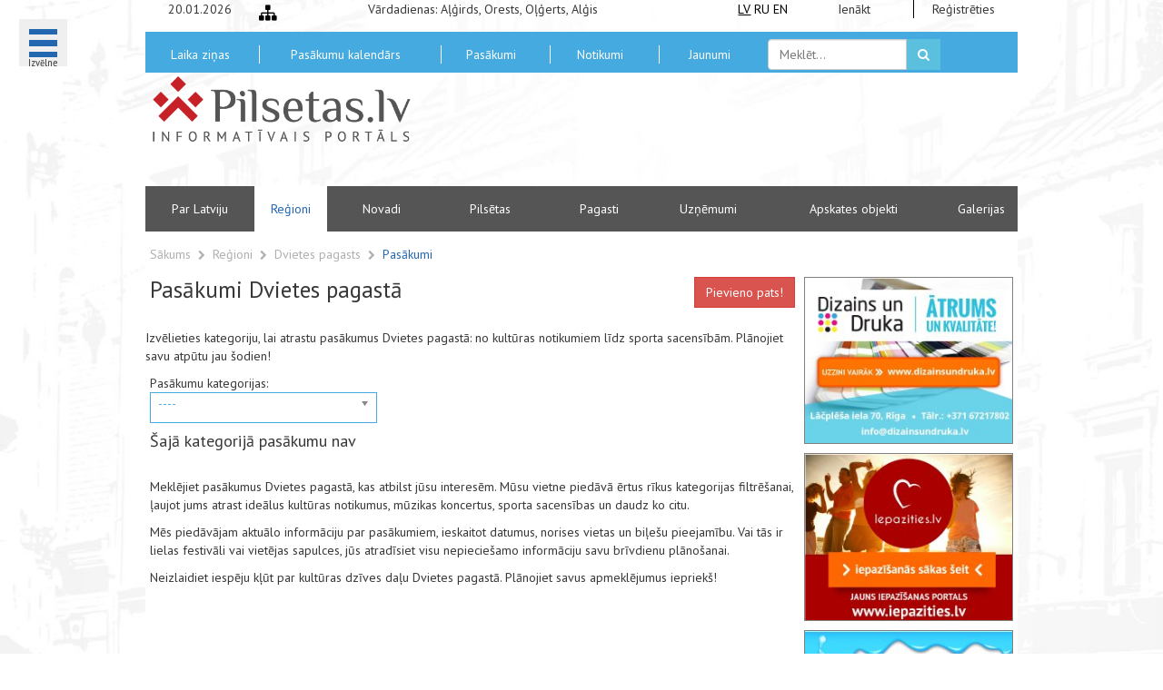

--- FILE ---
content_type: text/html; charset=UTF-8
request_url: https://pilsetas.lv/latvijas_regioni/dvietes-pagasts/pasakumi
body_size: 7191
content:
<!DOCTYPE html>
<html lang="lv">
<head>
    <meta charset="UTF-8">
    <meta name="viewport" content="width=device-width, initial-scale=1.0">
    <title> Pasākumi Dvietes pagastā, Latvijā </title>
    <link rel="favorite icon"
          href="https://pilsetas.lv/assets/front/css/img/favicon.ico"/>
    <meta name="keywords"
          content="Pasākumi, Dvietes pagasts">
    <meta name="description"
          content="Izvēlieties kategoriju, lai atrastu pasākumus Dvietes pagastā: no kultūras notikumiem līdz sporta sacensībām. Plānojiet savu atpūtu jau šodien!">
    <meta name="author" content="RT Kompānija">

    <link
        href='https://fonts.googleapis.com/css?family=PT+Sans:400,700&subset=latin,cyrillic'
        rel='stylesheet' type='text/css'>
    <link media="all" type="text/css" rel="stylesheet" href="https://pilsetas.lv/assets/front/css/bootstrap/css/bootstrap.css">
    <link media="all" type="text/css" rel="stylesheet" href="https://pilsetas.lv/assets/front/css/helpers.css">
    <link media="all" type="text/css" rel="stylesheet" href="//cdnjs.cloudflare.com/ajax/libs/font-awesome/4.2.0/css/font-awesome.min.css">
    <link media="all" type="text/css" rel="stylesheet" href="https://pilsetas.lv/assets/front/css/custom-fonts.css?v=1768906614">
    <link media="all" type="text/css" rel="stylesheet" href="https://pilsetas.lv/assets/front/css/weather-icons.css">
    <link media="all" type="text/css" rel="stylesheet" href="https://pilsetas.lv/assets/front/css/main.css?v=1768906614">
    <link media="all" type="text/css" rel="stylesheet" href="https://pilsetas.lv/assets/front/css/menu_bubble.css">
    <link media="all" type="text/css" rel="stylesheet" href="https://pilsetas.lv/assets/front/css/jquery.bxslider.css">
    <link media="all" type="text/css" rel="stylesheet" href="https://pilsetas.lv/assets/front/gdpr-banner/style.css">
    	<link media="all" type="text/css" rel="stylesheet" href="https://pilsetas.lv/assets/front/css/chosen.css">

    <script type='text/javascript' src='https://platform-api.sharethis.com/js/sharethis.js#property=67654c7227271500125f183d&product=inline-share-buttons' async='async'></script>
    <style>
        #st-2 .st-btn {
          display: inline-block !important;
        }

        #st-2 .st-btn[data-network='skype'], #st-2 .st-btn[data-network='sharethis'] {
          display: none !important;
        }
    </style>

    <!--script type="text/javascript">

	  var _gaq = _gaq || [];
	  _gaq.push(['_setAccount', 'UA-21422346-2']);
	  _gaq.push(['_setDomainName', '.pilsetas.lv']);
	  _gaq.push(['_trackPageview']);

	  (function() {
	    var ga = document.createElement('script'); ga.type = 'text/javascript'; ga.async = true;
	    ga.src = ('https:' == document.location.protocol ? 'https://ssl' : 'https://www') + '.google-analytics.com/ga.js';
	    var s = document.getElementsByTagName('script')[0]; s.parentNode.insertBefore(ga, s);
	  })();

	</script-->

    <!-- Google Tag Manager -->
    <script>(function (w, d, s, l, i) {
        w[l] = w[l] || []
        w[l].push({
          'gtm.start':
            new Date().getTime(), event: 'gtm.js'
        })
        var f = d.getElementsByTagName(s)[0],
          j = d.createElement(s), dl = l != 'dataLayer' ? '&l=' + l : ''
        j.async = true
        j.src =
          'https://www.googletagmanager.com/gtm.js?id=' + i + dl
        f.parentNode.insertBefore(j, f)
      })(window, document, 'script', 'dataLayer', 'GTM-M2J8BKCB')</script>
    <!-- End Google Tag Manager -->

    <!-- Google tag (gtag.js) GA4 -->
    <script async
            src="https://www.googletagmanager.com/gtag/js?id=G-QZ183CP08B"></script>
    <script>
      window.dataLayer = window.dataLayer || []

      function gtag() {
        dataLayer.push(arguments)
      }

      gtag('js', new Date())

      gtag('config', 'G-QZ183CP08B')
    </script>

	<!-- Start cookieyes banner -->
	<script id="cookieyes" type="text/javascript" src="https://cdn-cookieyes.com/client_data/33b1a33a642c8c3c1b764dd2/script.js"></script>
	<!-- End cookieyes banner -->

</head>
<body id="body">

<!-- Google Tag Manager (noscript) -->
<noscript>
    <iframe src="https://www.googletagmanager.com/ns.html?id=GTM-M2J8BKCB"
            height="0" width="0"
            style="display:none;visibility:hidden"></iframe>
</noscript>
<!-- End Google Tag Manager (noscript) -->
<div id="second-background">
        <div class="menu-wrap">
	<nav class="menu">
		<div class="icon-list">
						<a href="https://pilsetas.lv/admin/login" class="b-bottom-dash">
				<i class="tx-white fa fa-user smaller-80"></i>
				<span>Mans portāls</span>
			</a>
							<a href="https://pilsetas.lv/par-latviju">
				<span>Par Latviju</span></a>
							<a href="https://pilsetas.lv/pilsetas">
				<span>Pilsētas</span></a>
							<a href="https://pilsetas.lv/novadi">
				<span>Novadi</span></a>
							<a href="https://pilsetas.lv/pagasti">
				<span>Pagasti</span></a>
							<a href="https://pilsetas.lv/galerijas">
				<span>Galerijas</span></a>
			
			<a href="https://pilsetas.lv/latvijas_regioni"><span>Reģioni</span></a>
			<a href="https://pilsetas.lv/apskates-objekti/visi"><span>Apskates objekti</span></a>
			<a href="https://pilsetas.lv/notikumi"><span>Notikumi</span></a>
			<a href="https://pilsetas.lv/pasakumi/visi"><span>Pasākumi</span></a>
			<a href="https://pilsetas.lv/uznemumi/visi"><span>Uzņēmumi</span></a>
			<a href="https://pilsetas.lv/uznemumi/naktsmitnes?category=776"><span>Naktsmītnes</span></a>
			<a href="https://pilsetas.lv/apskates-objekti/turisma-informacijas-centri?category=4" class="b-bottom-dash"><span>Tūrisma I.C.</span></a>

			<a href="https://pilsetas.lv/onlineradio"><span>Online Radio</span></a>
			<a href="https://pilsetas.lv/bankomati"><span>Bankomāti</span></a>
							<a href="https://pilsetas.lv/kontakti">
				<span>Kontakti</span></a>
							<a href="https://pilsetas.lv/saites">
				<span>Saites</span></a>
							<a href="https://pilsetas.lv/lapas-karte">
				<span>Lapas karte</span></a>
					</div>
	</nav>
	<button class="close-button" id="close-button">Close</button>
	<div class="morph-shape" id="morph-shape" data-morph-open="M-7.312,0H15c0,0,66,113.339,66,399.5C81,664.006,15,800,15,800H-7.312V0z;M-7.312,0H100c0,0,0,113.839,0,400c0,264.506,0,400,0,400H-7.312V0z">
		<svg xmlns="https://w3.org/2000/svg" width="100%" height="100%" viewBox="0 0 100 800" preserveAspectRatio="none">
			<path d="M-7.312,0H0c0,0,0,113.839,0,400c0,264.506,0,400,0,400h-7.312V0z"/>
		</svg>
	</div>
</div>

<button title="Izvēlne" class="menu-button" id="open-button" style="height:52px">
	<br><span class="smaller-50">Izvēlne</span>
</button>

    <div class="container">

                <div class="row first-line">
    <div class="col-md-3 text-center hidden-sm hidden-xs">20.01.2026</div>
    <div class="col-md-3 hidden-sm hidden-xs">
        <a class="bigger-140 inline-block pointer" title="Lapas karte"
           href="https://pilsetas.lv/lapas-karte">
            <i class="fa fa-sitemap"></i>
        </a>
    </div>
    <div class="col-md-10 hidden-sm hidden-xs">Vārdadienas: Aļģirds, Orests, Oļģerts, Alģis</div>
    <div class="col-md-2 text-center">
        <a title="Latviski" style="text-decoration: underline;"   class="inline-block tx-black" href="https://pilsetas.lv">LV</a>
        <a title="По-русски"  class="inline-block tx-black" href="https://pilsetas.lv/ru">RU</a>
        <a title="Latviski"  class="inline-block tx-black" href="https://pilsetas.lv/en">EN</a>
    </div>
    <div class="col-md-3 text-center">
        <a class="tx-dark" href="https://pilsetas.lv/admin/login">Ienākt</a>
    </div>
    <div class="col-md-3 text-center">
        <a class="tx-dark b-left" href="https://pilsetas.lv/admin/login">Reģistrēties</a>
    </div>
</div>

<div class="row bg-lightblue second-line">

    <div class=" col-md-3 text-center voffset-5">
        <a title="Laika ziņas" class="pointer white-link" href="https://pilsetas.lv/laika-zinas">
            Laika ziņas        </a>
    </div>
    <div class=" col-md-5 text-center voffset-5">
        <a title="Pasākumu kalendārs" class="pointer white-link b-left"
           href="https://pilsetas.lv/pasakumu-kalendars">
            Pasākumu kalendārs        </a>
    </div>
    <div class=" col-md-3 text-center voffset-5">
        <a title="Pasākumi" class="pointer white-link b-left"
           href="https://pilsetas.lv/pasakumi/visi">
            Pasākumi        </a>
    </div>
    <div class="col-md-3 text-center voffset-5">
        <a title="Notikumi" class="pointer white-link b-left"
           href="https://pilsetas.lv/notikumi">
            Notikumi        </a>
    </div>
    <div class="col-md-3 text-center voffset-5">
        <a class="pointer white-link b-left" title="Jaunumi no Latvijas pilsētām"
           href="https://pilsetas.lv/jaunumi">
            Jaunumi        </a>
    </div>
    <div class="col-md-5">
        <form method="GET" action="https://pilsetas.lv/meklet" accept-charset="UTF-8" class="form-inline voffset-8" role="form">        <div class="form-group">
            <div class="input-group">
                <input placeholder="Meklēt..." class="form-control" name="search" type="text">                <div class="input-group-addon pointer search-submit">
                    <button class="btn btn-info" style="padding:7px 12px 7px 12px">
                        <i class="fa fa-search"></i>
                    </button>
                </div>
            </div>
        </div>
        </form>    </div>

</div>
<div class="row third-line">
    <div class="col-md-8 text-center">
        <a title="Pilsetas.lv" class="tx-dark" href="https://pilsetas.lv">
            <img class="img-responsive" width="290" src="https://pilsetas.lv/assets/front/css/img/latvijas_pilsetas.png"
                 alt="Informācija par Latvijas pilsētām un tūrisma iespējām" title="Informācija par Latvijas pilsētām un tūrisma iespējām">
        </a>
    </div>
    <div class="col-md-16">
                    <div class="voffset-20">
                <script async src="//pagead2.googlesyndication.com/pagead/js/adsbygoogle.js"></script>
                <!-- Pilsetas.lv -->
                <ins class="adsbygoogle"
                     style="display:inline-block;width:600px;height:100px"
                     data-ad-client="ca-pub-9577872014387628"
                     data-ad-slot="2023179303"></ins>
                <script>
                  (adsbygoogle = window.adsbygoogle || []).push({})
                </script>
            </div>
            </div>
</div>
<div class="row bg-grey fourth-line">
            <div class="col-md-3 text-center ">
            <a
                    title="Par Latviju"
                    class="pointer white-link"
                    href="https://pilsetas.lv/par-latviju">
                Par Latviju            </a>
        </div>
        <div class="col-md-2 text-center active">
        <a title="Reģioni" class="pointer white-link" href="https://pilsetas.lv/latvijas_regioni">
            Reģioni        </a>
    </div>
            <div class="col-md-3 text-center ">
            <a
                    title="Latvijas novadu saraksts"
                    class="pointer white-link"
                    href="https://pilsetas.lv/novadi">
                Novadi            </a>
        </div>
                <div class="col-md-3 text-center ">
            <a
                    title="Latvijas pilsētas"
                    class="pointer white-link"
                    href="https://pilsetas.lv/pilsetas">
                Pilsētas            </a>
        </div>
                <div class="col-md-3 text-center ">
            <a
                    title="Latvijas pagastu saraksts"
                    class="pointer white-link"
                    href="https://pilsetas.lv/pagasti">
                Pagasti            </a>
        </div>
        <div class="col-md-3 text-center ">
        <a title="Uzņēmumi" class="pointer white-link"
           href="https://pilsetas.lv/uznemumi/visi">Uzņēmumi</a>
    </div>
    <div class="col-md-5 text-center ">
        <a title="Apskates objekti" class="pointer white-link"
           href="https://pilsetas.lv/apskates-objekti/visi">Apskates objekti</a>
    </div>
            <div class="col-md-2 text-center ">
            <a
                    title="Foto galerijas"
                    class="pointer white-link"
                    href="https://pilsetas.lv/galerijas">
                Galerijas            </a>
        </div>
    </div>

                <div class="content-wrap">
            	<div class="row">
	<div class="col-md-24">

		<div class="breadcrumb-row voffset-15">
			<a href="https://pilsetas.lv" class="tx-light">Sākums</a>
							&nbsp;<i class="fa fa-chevron-right smaller-80 tx-light"></i>&nbsp;
									<a href="https://pilsetas.lv/lv/latvijas_regioni" class="tx-light v-center">
						Reģioni					</a>
											&nbsp;<i class="fa fa-chevron-right smaller-80 tx-light"></i>&nbsp;
									<a href="https://pilsetas.lv/lv/latvijas_regioni/ilukstes-novads/dvietes-pagasts" class="tx-light v-center">
						Dvietes pagasts					</a>
											&nbsp;<i class="fa fa-chevron-right smaller-80 tx-light"></i>&nbsp;
				 
					<a href="#" class="tx-darkblue v-center">
						Pasākumi					</a>
									</div>
	</div>
</div>	<div class="row">
		<div class="col-md-18">
			<div class="row">
				<div class="col-md-18">
                    <h1 class="bigger-180">
                        Pasākumi Dvietes pagastā                    </h1>
				</div>
				<div class="col-md-6 text-right">
					<a class="btn btn-danger" href="https://pilsetas.lv/admin/login">
						Pievieno pats!					</a>
				</div>
			</div>
            <div class="row" style="margin-top: 20px;">
                <div class="co0l-md-12">
                    <p>Izvēlieties kategoriju, lai atrastu pasākumus Dvietes pagastā: no kultūras notikumiem līdz sporta sacensībām. Plānojiet savu atpūtu jau šodien!</p>
                </div>
            </div>
		    <div class="row">
				<div class="col-md-13 vcenter">
					Pasākumu kategorijas:
					<form method="GET" action="https://pilsetas.lv/latvijas_regioni/dvietes-pagasts/pasakumi" accept-charset="UTF-8" class="category-form inline-block">						<select class="chosen-select" data-placeholder="Izvēlieties kategoriju" tabindex="2" name="cat"><option value="0" selected="selected">----</option><option value="9">Brīvdabas pasākumi</option><option value="11">Cita</option><option value="2">Festivāli un svētki</option><option value="10">Gadatirgi, tirdziņi</option><option value="6">Kino</option><option value="1">Koncerti</option><option value="3">Mākslas izstādes, ekspozīcijas</option><option value="4">Opera, balets</option><option value="7">Pasākumi bērniem</option><option value="8">Sports</option><option value="5">Teātris</option></select>					</form>				</div><!--
			 --><div class="col-md-11 text-center vcenter">
									</div>
			</div>
							<div class="row voffset-10">
					<div class="col-md-24">
						<h2>
							Šajā kategorijā pasākumu nav						</h2>
					</div>
				</div>
						<div class="row">
				<div class="col-md-24 text-center">
									</div>
			</div>
            <div class="row">
                <div class="col-md-24" style="margin-top: 20px; margin-bottom: 30px;">
                    
    <p>Meklējiet pasākumus Dvietes pagastā, kas atbilst jūsu interesēm. Mūsu vietne piedāvā ērtus rīkus kategorijas filtrēšanai, ļaujot jums atrast ideālus kultūras notikumus, mūzikas koncertus, sporta sacensības un daudz ko citu.</p>
    <p>Mēs piedāvājam aktuālo informāciju par pasākumiem, ieskaitot datumus, norises vietas un biļešu pieejamību. Vai tās ir lielas festivāli vai vietējas sapulces, jūs atradīsiet visu nepieciešamo informāciju savu brīvdienu plānošanai.</p>
    <p>Neizlaidiet iespēju kļūt par kultūras dzīves daļu Dvietes pagastā. Plānojiet savus apmeklējumus iepriekš!</p>
                    </div>
            </div>
		</div>
		<div class="col-md-6">
			<a title="Dizains un Druka - poligrāfijas pakalpojumi" target="_blank" href="https://dizainsundruka.lv"><img src="https://pilsetas.lv/pictures/banners/dizainsundruka.jpg" class="img-center img-responsive" style="border:1px solid grey" alt="Dizains un Druka"></a>
<a title="Iepazieties.lv - iepazīšanās portāls Internetā" target="_blank" href="https://iepazities.lv"><img src="https://pilsetas.lv/pictures/banners/iepazities.jpg" class="img-center img-responsive voffset-10" style="border:1px solid grey" alt="Iepazieties.lv"></a>
<a title="Tipografijas.lv - poligrāfijas pakalpojumi" target="_blank" href="https://tipografijas.lv"><img src="https://pilsetas.lv/pictures/banners/tipografijas.jpg" class="img-center img-responsive voffset-10" style="border:1px solid grey" alt="Tipografijas.lv"></a>
<a title="Fotostudijas.lv - fotostudija Rīgā" target="_blank" href="https://fotostudijas.lv"><img src="https://pilsetas.lv/pictures/banners/fotostudijas.jpg" class="img-center img-responsive voffset-10" style="border:1px solid grey" alt="Fotostudijas.lv"></a>
<a title="WEBSEO.lv - mājaslapu izstrāde un dizains" target="_blank" href="https://webseo.lv"><img src="https://pilsetas.lv/pictures/banners/webseo.jpg" class="img-center img-responsive voffset-10" style="border:1px solid grey" alt="Webseo.lv"></a>
    <!--a target="_blank" href="https://slots.info/best-casinos/latvia/"><img src="https://pilsetas.lv/pictures/banners/slots-info.jpg" class="img-center img-responsive voffset-10" style="border:1px solid grey" alt="https://slots.info/best-casinos/latvia/"></a-->
		</div>
	</div>

	<div class="row">
		<div class="container">
    <div class="row">
        <div class="col-md-6 your-add">
            <img class="img-responsive" src="https://pilsetas.lv/assets/front/css/img/pilsetas_reklama.png" title="Izvietot reklāmu portālā pilsetas.lv" alt="Reklāma pilsetas.lv">
        </div>
        <div class="col-md-6 your-add">
            <img class="img-responsive" src="https://pilsetas.lv/assets/front/css/img/pilsetas_reklama.png" title="Izvietot reklāmu portālā pilsetas.lv" alt="Reklāma pilsetas.lv">
        </div>
        <div class="col-md-6 your-add">
            <img class="img-responsive" src="https://pilsetas.lv/assets/front/css/img/pilsetas_reklama.png" title="Izvietot reklāmu portālā pilsetas.lv" alt="Reklāma pilsetas.lv">
        </div>
        <div class="col-md-6 your-add">
            <img class="img-responsive" src="https://pilsetas.lv/assets/front/css/img/pilsetas_reklama.png" title="Izvietot reklāmu portālā pilsetas.lv" alt="Reklāma pilsetas.lv">
        </div>
    </div>
    <div class="row">
        <div class="col-xs-24">
            <div class="row">
                <div class="col-sm-10 xidden-xs"><hr class="tx-black voffset-35"></div>
                <div class="col-sm-4 col-xs-24 text-center">
                    <h3 class="text-center">Mūsu partneri</h3>
                </div>
                <div class="col-sm-10 xidden-xs"><hr class="tx-black voffset-35"></div>
            </div>
            <ul class="partners-bxslider hidden-till-load">
                <li>
                    <div class="row">
                        <div class="col-md-6 text-center col-sm-offset-1 col-md-offset-1">
                            <div class="bigger-200 voffset-40">WEBSEO</div>
                        </div>
                        <div class="col-md-16">
                            <h4 class="text-left tx-bold" style="font-style:italic">
                                <a target="_blank" href="https://webseo.lv" title="webseo.lv">
                                    www.webseo.lv
                                </a>
                            </h4>
                            <p class="bigger-120 tx-bold tx-grey" style="font-style:italic">
                                Mājas lapu izstrāde
                                Mājas lapu administrēšana.
                                SEO mājas lapu optimizācija interneta meklētājiem.
                                Mājas lapu popularizēšana internetā.
                                Reklāma internetā Google AdWords un citur.
                            </p>
                        </div>
                    </div>
                </li>
                <li>
                    <div class="row">
                        <div class="col-md-6 text-center col-sm-offset-1 col-md-offset-1">
                            <div class="bigger-200 voffset-40">WEBSEO</div>
                        </div>
                        <div class="col-md-16">
                            <h4 class="text-left tx-bold" style="font-style:italic">
                                <a target="_blank" href="https://webseo.lv" title="webseo.lv">
                                    www.webseo.lv
                                </a>
                            </h4>
                            <p class="bigger-120 tx-bold tx-grey" style="font-style:italic">
                                Разработка веб-сайтов
                                Администрирование веб-сайтов.
                                SEO оптимизация сайта для поисковых систем интернета.
                                Раскрутка веб-сайтов.
                                Реклама в интернете Google AdWords и другое.
                            </p>
                        </div>
                    </div>
                </li>
                <li>
                    <div class="row">
                        <div class="col-md-6 text-center col-sm-offset-1 col-md-offset-1" style="background: black;">
                            <img style="margin: 10px; display: inline-block;" height="75" src="https://fotostudijas.lv/wp-content/uploads/2021/09/fotostudijas-logo-top.png" alt="Fotostudijas.lv" class="img-center">
                        </div>
                        <div class="col-md-16">
                            <h4 class="text-left tx-bold" style="font-style:italic">
                                <a target="_blank" href="https://fotostudijas.lv" title="Fotostudijas.lv">
                                    www.fotostudijas.lv
                                </a>
                            </h4>
                            <p class="bigger-120 tx-bold tx-grey" style="font-style:italic">
                                Fotosesijas un video filmēšana. Fotostudija Rīgā. Fotogrāfs ar pieredzi.
                            </p>
                        </div>
                    </div>
                </li>
                <li>
                    <div class="row">
                        <div class="col-md-6 text-center col-sm-offset-1 col-md-offset-1">
                            <img src="https://tipografijas.lv/wp-content/uploads/2020/04/logo_tipografijas.png" alt="Tipografijas.lv" class="img-responsive">
                        </div>
                        <div class="col-md-16">
                            <h4 class="text-left tx-bold" style="font-style:italic">
                                <a target="_blank" href="https://tipografijas.lv" title="Tipografijas.lv">
                                    www.tipografijas.lv
                                </a>
                            </h4>
                            <p class="bigger-120 tx-bold tx-grey" style="font-style:italic">
                                Tipogrāfijas pakalpojumi. Poligrāfija - Grafiskais dizains un maketēšana
                            </p>
                        </div>
                    </div>
                </li>
                <li>
                    <div class="row">
                        <div class="col-md-6 text-center col-sm-offset-1 col-md-offset-1">
                            <img src="https://dizainsundruka.lv/images/logo-dizains-druka.png" alt="Dizaina un drukas pakalpojumi" class="img-responsive">
                        </div>
                        <div class="col-md-16">
                            <h4 class="text-left tx-bold" style="font-style:italic">
                                <a target="_blank" href="https://dizainsundruka.lv" title="Dizainsundruka.lv">
                                    www.dizainsundruka.lv
                                </a>
                            </h4>
                            <p class="bigger-120 tx-bold tx-grey" style="font-style:italic">
                                Kvalitatīvi un operatīvi pakalpojumui, dizainā un drukā, par pieņemamām cenām - uzņēmumiem un privātpersonām.
                            </p>
                        </div>
                    </div>
                </li>
            </ul>
        </div>
    </div>
</div>
<div class="drop-shadow"></div>
	</div>
        </div>

                <div class="row footer bg-white">
    <div class="col-md-24">
        <div class="row text-center footer-first-line voffset-10 bg-grey">
                            <div class="col-md-4 v-anchor" style="border-right:1px solid white">
                    <a class="tx-white v-center inline-block" title="Lapas karte"
                       href="https://pilsetas.lv/lapas-karte">
                        Lapas karte                    </a>
                </div>
                                    <div class="col-md-4 v-anchor">
                        <a class="tx-white v-center inline-block"
                           href="https://pilsetas.lv/kontakti"
                           title="Kontakti">
                            Kontakti                        </a>
                    </div>
                                    <div class="col-md-4 v-anchor">
                        <a class="tx-white v-center inline-block"
                           href="https://pilsetas.lv/autortiesibas"
                           title="Autortiesības">
                            Autortiesības                        </a>
                    </div>
                                    <div class="col-md-4 v-anchor">
                        <a class="tx-white v-center inline-block"
                           href="https://pilsetas.lv/reklamas-reklamrakstu-cenas"
                           title="Reklāma">
                            Reklāma                        </a>
                    </div>
                                    <div class="col-md-4 v-anchor">
                        <a class="tx-white v-center inline-block"
                           href="https://pilsetas.lv/par-portalu"
                           title="Par Portālu">
                            Par Portālu                        </a>
                    </div>
                                    <div class="col-md-4 v-anchor">
                        <a class="tx-white v-center inline-block"
                           href="https://pilsetas.lv/saites"
                           title="Saites">
                            Saites                        </a>
                    </div>
                                    </div>
        <div class="row text-center footer-second-line">
            <div class="row voffset-10">
                <div class="col-md-15 col-md-offset-1">
                    <h3 class="text-left tx-bold">Par mums</h3>
                    <div class="voffset-20">
                        <p class="bigger-120 tx-bold tx-grey text-left" style="font-style:italic">
                            Par Latviju, Latvijas pagasti, novadi, pilsētas. Pasākumi, jaunumi, tūrisms, apskates objekti un viesnīcas. Latvijas statistika, administratīvi teritoriālais iedalījums                        </p>
                    </div>
                </div>
                <div class="col-md-8">
                    <h3 class="tx-bold">Mēs sociālajos tīklos</h3>
                    <div class="row voffset-20 text-center socials-bar">
                        <div>
                            <a target="_blank" class="tx-draugiem" title="Draugiem.lv"
                               href="https://www.draugiem.lv/pilsetas.lv/"><i class="icon-draugiem bigger-280"></i></a>
                        </div>
                        <div>
                            <a target="_blank" class="tx-twitter" title="Twitter"
                               href="https://twitter.com/pilsetas_lv"><i class="icon-twitter bigger-280"></i></a>
                        </div>
                        <div>
                            <a target="_blank" class="tx-facebook" title="Facebook"
                               href="https://www.facebook.com/profile.php?id=100090298568124">
                                <i class="icon-facebook bigger-280"></i>
                            </a>
                        </div>
                        <div>
                            <a target="_blank" class="tx-youtube" title="YouTube"
                               href="https://www.youtube.com/@Pilsetaslv">
                                <i class="icon-youtube bigger-280"></i>
                            </a>
                        </div>
                        <div>
                            <a target="_blank" class="tx-instagram" title="Instagram"
                               href="https://www.instagram.com/pilsetas.lv/">
                                <i class="icon-instagram bigger-280"></i>
                            </a>
                        </div>
                        <div>
                            <a target="_blank" class="tx-tiktok" title="TikTok"
                               href="https://www.tiktok.com/@pilsetas.lv">
                                <i class="icon-tiktok bigger-280"></i>
                            </a>
                        </div>
                        <div>
                            <a target="_blank" class="tx-telegram" title="Telegram"
                               href="https://t.me/pilsetas_lv">
                                <i class="icon-telegram bigger-280"></i>
                            </a>
                        </div>
                    </div>
                </div>
            </div>
        </div>
        <div class="row">
            <div class="col-md-24">
                <div class="text-center" style="margin-bottom: 30px;">
                    <div class="booking-banner-desktop">
                        <ins class="bookingaff" data-aid="2280808" data-target_aid="2280808" data-prod="banner"
                             data-width="728" data-height="90" data-lang="lv">
                            <a href="//www.booking.com?aid=2280808">Booking.com</a>
                        </ins>
                        <script type="text/javascript">
                          (function (d, sc, u) {
                            var s = d.createElement(sc), p = d.getElementsByTagName(sc)[0]
                            s.type = 'text/javascript'
                            s.async = true
                            s.src = u + '?v=' + (+new Date())
                            p.parentNode.insertBefore(s, p)
                          })(document, 'script', '//cf.bstatic.com/static/affiliate_base/js/flexiproduct.js')
                        </script>
                    </div>

                    <div class="booking-banner-mobile">
                        <ins class="bookingaff" data-aid="2280905" data-target_aid="2280905" data-prod="banner"
                             data-width="300" data-height="250" data-lang="lv">
                            <a href="//www.booking.com?aid=2280905">Booking.com</a>
                        </ins>
                        <script type="text/javascript">
                          (function (d, sc, u) {
                            var s = d.createElement(sc), p = d.getElementsByTagName(sc)[0]
                            s.type = 'text/javascript'
                            s.async = true
                            s.src = u + '?v=' + (+new Date())
                            p.parentNode.insertBefore(s, p)
                          })(document, 'script', '//cf.bstatic.com/static/affiliate_base/js/flexiproduct.js')
                        </script>
                    </div>
                </div>

                <h4 class="text-center tx-black">
                    <a href="https://rtkompanija.lv" title="Web Izstrāde" target="_blank">RT Kompānija</a>,
                    <a href="https://webseo.lv" title="Web SEO" target="_blank">WEBSEO</a>
                    &copy; 2003-2026 pilsetas.lv</h4>
            </div>
        </div>
        
            <div class="row hidden-till-load">
                <div class="col-md-24 text-center" style="padding-bottom:15px;">
                    <!--iframe class="booking-com" height="90" width="728" scrolling="no" frameborder="0" name="banner" src="https://booking.com?aid=341465;tmpl=banner_728x90;label=banner_728_90;blang=en"></iframe-->

                                        </div>
            </div>

            </div>
</div>
        <script>window.window = window.window || {};window.locale = 'lv';window.urlGetEvents = 'https://pilsetas.lv/events/calendar/load';</script>    </div>

    <script src="https://code.jquery.com/jquery-1.11.1.min.js"></script>
		<script src="https://pilsetas.lv/assets/front/js/functions.js"></script>
		<script src="https://pilsetas.lv/assets/front/js/spin.min.js"></script>
		<script src="https://pilsetas.lv/assets/front/js/main.js"></script>
		<script src="https://pilsetas.lv/assets/front/js/snap.svg-min.js"></script>
		<script src="https://pilsetas.lv/assets/front/js/classie.js"></script>
		<script src="https://pilsetas.lv/assets/front/js/menu_bubble.js"></script>
		<script src="https://pilsetas.lv/assets/front/js/jquery.bxslider.min.js"></script>

		<script src="https://pilsetas.lv/assets/front/gdpr-banner/script.js"></script>
		<!--[if IE]>
    <script src="https://html5shiv.googlecode.com/svn/trunk/html5.js"></script>
    <![endif]-->
    	<script src="https://pilsetas.lv/assets/front/js/chosen.jquery.min.js"></script>
	<script>
		$('.chosen-select').chosen({
			width:'250px',
			no_results_text: 'Nevaru atrast: ',
			allow_single_deselect: true,

		});
		$('.chosen-select').on('change', function(e, params)
		{
			var form = $('.category-form');
			form.submit();
		})

	</script>
</div>
<script data-ad-client="ca-pub-9577872014387628" async
        src="https://pagead2.googlesyndication.com/pagead/js/adsbygoogle.js"></script>
</body>
</html>


--- FILE ---
content_type: text/html; charset=UTF-8
request_url: https://www.booking.com/flexiproduct.html?product=banner&w=728&h=90&lang=lv&aid=2280808&target_aid=2280808&tmpl=affiliate_banner&fid=1768906616619&affiliate-link=widget1&
body_size: 1818
content:
<!DOCTYPE html>
<html lang="en">
<head>
    <meta charset="utf-8">
    <meta name="viewport" content="width=device-width, initial-scale=1">
    <title></title>
    <style>
        body {
            font-family: "Arial";
        }
    </style>
    <script type="text/javascript">
    window.awsWafCookieDomainList = ['booking.com'];
    window.gokuProps = {
"key":"AQIDAHjcYu/GjX+QlghicBgQ/7bFaQZ+m5FKCMDnO+vTbNg96AGe85MAbDryaCIv+G5hkV9fAAAAfjB8BgkqhkiG9w0BBwagbzBtAgEAMGgGCSqGSIb3DQEHATAeBglghkgBZQMEAS4wEQQMfqv/41xp8mxCyZaoAgEQgDtphphf91j3ohtIdrkcZhOjtKVdO6T7EOagds3zsYaLwQPIN8cNivfF/va6SSQpupzbviLhd9a0ZTvohw==",
          "iv":"A6x+RwEwmAAAAH+1",
          "context":"X1Xc0k8crwXlMSpIkr8nC9nOBN/4pk6v9KjHgk4GCiCrFFDxetk4iSsMIZhEssO3xAPAX9eZQ+u+qdPHWv6u2PQXeIqECU5aS91baSgPdv1IfcwlMgnGr2WgqIhIJ7XZFNWLbz8j8wA+YBbjVFe0uzpPRDNt5jUyA4NRYKAXllNl4JFzFnX86ZUMDnU0Th6GXjW28drfu9J6b/gQCl5h5zOsP9yFhgyIowEvX2GPIu9WbzPQ6wps9PDnlMqxAy8UjDRVn3zKwCAw4+kQ/xOeTH/knEQQ4wcVhTfqFrpfCsWuaaUYgsf3/K2WXNF/EBjbpCOYMocMSPgam5qqO/uzs/CJy9REgsmQGxN6ktZ2t8PaWYw6/XWQUw=="
};
    </script>
    <script src="https://d8c14d4960ca.337f8b16.us-east-2.token.awswaf.com/d8c14d4960ca/a18a4859af9c/f81f84a03d17/challenge.js"></script>
</head>
<body>
    <div id="challenge-container"></div>
    <script type="text/javascript">
        AwsWafIntegration.saveReferrer();
        AwsWafIntegration.checkForceRefresh().then((forceRefresh) => {
            if (forceRefresh) {
                AwsWafIntegration.forceRefreshToken().then(() => {
                    window.location.reload(true);
                });
            } else {
                AwsWafIntegration.getToken().then(() => {
                    window.location.reload(true);
                });
            }
        });
    </script>
    <noscript>
        <h1>JavaScript is disabled</h1>
        In order to continue, we need to verify that you're not a robot.
        This requires JavaScript. Enable JavaScript and then reload the page.
    </noscript>
</body>
</html>

--- FILE ---
content_type: text/html; charset=UTF-8
request_url: https://www.booking.com/flexiproduct.html?product=banner&w=300&h=250&lang=lv&aid=2280905&target_aid=2280905&tmpl=affiliate_banner&fid=1768906616654&affiliate-link=widget1&
body_size: 1818
content:
<!DOCTYPE html>
<html lang="en">
<head>
    <meta charset="utf-8">
    <meta name="viewport" content="width=device-width, initial-scale=1">
    <title></title>
    <style>
        body {
            font-family: "Arial";
        }
    </style>
    <script type="text/javascript">
    window.awsWafCookieDomainList = ['booking.com'];
    window.gokuProps = {
"key":"AQIDAHjcYu/GjX+QlghicBgQ/7bFaQZ+m5FKCMDnO+vTbNg96AGe85MAbDryaCIv+G5hkV9fAAAAfjB8BgkqhkiG9w0BBwagbzBtAgEAMGgGCSqGSIb3DQEHATAeBglghkgBZQMEAS4wEQQMfqv/41xp8mxCyZaoAgEQgDtphphf91j3ohtIdrkcZhOjtKVdO6T7EOagds3zsYaLwQPIN8cNivfF/va6SSQpupzbviLhd9a0ZTvohw==",
          "iv":"A6x+RAEt5wAAAIRQ",
          "context":"KqpNATRnlxgfqgWVp1BMzUspsci73NZi+yVbWQQlpIO7Ql8j2qWO5uYhCVtkOEOS8agn1tLQfS+OQbcdKZHxH/rqhJOJ2fcL0uxSMk/l/dzhobz+zUUunRGT0n3UWmEFlmnWgbkdKp36wAqT3dGJZC2SKeU7yuQbMX6vtlo1ftksrrsy5MlqDLXx+2pbC2vGE8HNqmsUCjrc/OoRS9qEJQLEv+WQ3eAYL219pl87ldADc5sQZouB5e2fguWGIISfXLTCIdBgMKtA0KalXjkIdCVNiULuqGK3FdtxWNTl4TzV4VQaj8b8FlPXaWmcswda96QtU7YPprPUmYcG/bUwcZIiOpBpkr64wHl/M9eVcslj29EMkxwTVg=="
};
    </script>
    <script src="https://d8c14d4960ca.337f8b16.us-east-2.token.awswaf.com/d8c14d4960ca/a18a4859af9c/f81f84a03d17/challenge.js"></script>
</head>
<body>
    <div id="challenge-container"></div>
    <script type="text/javascript">
        AwsWafIntegration.saveReferrer();
        AwsWafIntegration.checkForceRefresh().then((forceRefresh) => {
            if (forceRefresh) {
                AwsWafIntegration.forceRefreshToken().then(() => {
                    window.location.reload(true);
                });
            } else {
                AwsWafIntegration.getToken().then(() => {
                    window.location.reload(true);
                });
            }
        });
    </script>
    <noscript>
        <h1>JavaScript is disabled</h1>
        In order to continue, we need to verify that you're not a robot.
        This requires JavaScript. Enable JavaScript and then reload the page.
    </noscript>
</body>
</html>

--- FILE ---
content_type: text/html; charset=utf-8
request_url: https://www.google.com/recaptcha/api2/aframe
body_size: 268
content:
<!DOCTYPE HTML><html><head><meta http-equiv="content-type" content="text/html; charset=UTF-8"></head><body><script nonce="pLwnTjslWNlwTjUx0qNTZg">/** Anti-fraud and anti-abuse applications only. See google.com/recaptcha */ try{var clients={'sodar':'https://pagead2.googlesyndication.com/pagead/sodar?'};window.addEventListener("message",function(a){try{if(a.source===window.parent){var b=JSON.parse(a.data);var c=clients[b['id']];if(c){var d=document.createElement('img');d.src=c+b['params']+'&rc='+(localStorage.getItem("rc::a")?sessionStorage.getItem("rc::b"):"");window.document.body.appendChild(d);sessionStorage.setItem("rc::e",parseInt(sessionStorage.getItem("rc::e")||0)+1);localStorage.setItem("rc::h",'1768906620498');}}}catch(b){}});window.parent.postMessage("_grecaptcha_ready", "*");}catch(b){}</script></body></html>